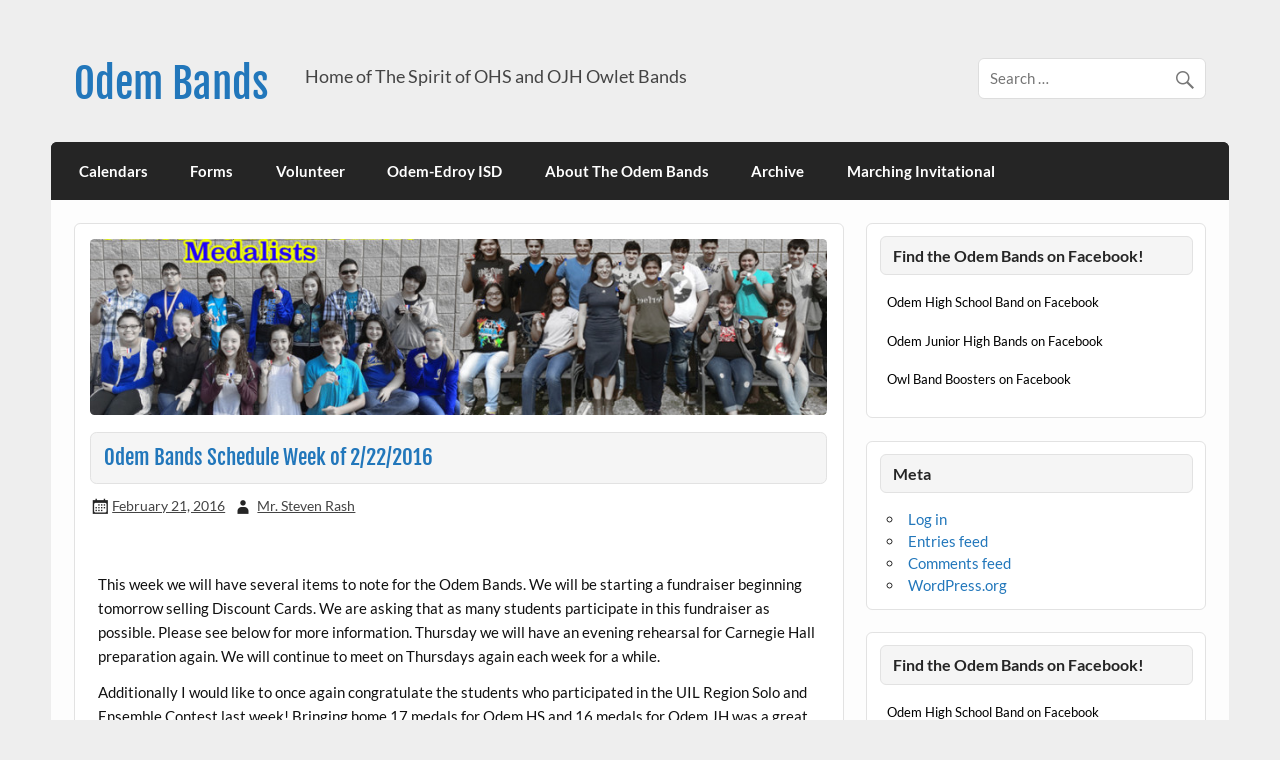

--- FILE ---
content_type: text/html; charset=UTF-8
request_url: http://www.odembands.org/odemhsbandnews/odem-bands-schedule-week-of-2222016/
body_size: 9917
content:
<!DOCTYPE html><!-- HTML 5 -->
<html lang="en">

<head>
<meta charset="UTF-8" />
<meta name="viewport" content="width=device-width, initial-scale=1">
<link rel="profile" href="http://gmpg.org/xfn/11" />
<link rel="pingback" href="http://www.odembands.org/xmlrpc.php" />

<title>Odem Bands Schedule Week of 2/22/2016 &#8211; Odem Bands</title>
<meta name='robots' content='max-image-preview:large' />
	<style>img:is([sizes="auto" i], [sizes^="auto," i]) { contain-intrinsic-size: 3000px 1500px }</style>
	<link rel="alternate" type="application/rss+xml" title="Odem Bands &raquo; Feed" href="http://www.odembands.org/feed/" />
<link rel="alternate" type="application/rss+xml" title="Odem Bands &raquo; Comments Feed" href="http://www.odembands.org/comments/feed/" />
<script type="text/javascript">
/* <![CDATA[ */
window._wpemojiSettings = {"baseUrl":"https:\/\/s.w.org\/images\/core\/emoji\/16.0.1\/72x72\/","ext":".png","svgUrl":"https:\/\/s.w.org\/images\/core\/emoji\/16.0.1\/svg\/","svgExt":".svg","source":{"concatemoji":"http:\/\/www.odembands.org\/wp-includes\/js\/wp-emoji-release.min.js?ver=6.8.3"}};
/*! This file is auto-generated */
!function(s,n){var o,i,e;function c(e){try{var t={supportTests:e,timestamp:(new Date).valueOf()};sessionStorage.setItem(o,JSON.stringify(t))}catch(e){}}function p(e,t,n){e.clearRect(0,0,e.canvas.width,e.canvas.height),e.fillText(t,0,0);var t=new Uint32Array(e.getImageData(0,0,e.canvas.width,e.canvas.height).data),a=(e.clearRect(0,0,e.canvas.width,e.canvas.height),e.fillText(n,0,0),new Uint32Array(e.getImageData(0,0,e.canvas.width,e.canvas.height).data));return t.every(function(e,t){return e===a[t]})}function u(e,t){e.clearRect(0,0,e.canvas.width,e.canvas.height),e.fillText(t,0,0);for(var n=e.getImageData(16,16,1,1),a=0;a<n.data.length;a++)if(0!==n.data[a])return!1;return!0}function f(e,t,n,a){switch(t){case"flag":return n(e,"\ud83c\udff3\ufe0f\u200d\u26a7\ufe0f","\ud83c\udff3\ufe0f\u200b\u26a7\ufe0f")?!1:!n(e,"\ud83c\udde8\ud83c\uddf6","\ud83c\udde8\u200b\ud83c\uddf6")&&!n(e,"\ud83c\udff4\udb40\udc67\udb40\udc62\udb40\udc65\udb40\udc6e\udb40\udc67\udb40\udc7f","\ud83c\udff4\u200b\udb40\udc67\u200b\udb40\udc62\u200b\udb40\udc65\u200b\udb40\udc6e\u200b\udb40\udc67\u200b\udb40\udc7f");case"emoji":return!a(e,"\ud83e\udedf")}return!1}function g(e,t,n,a){var r="undefined"!=typeof WorkerGlobalScope&&self instanceof WorkerGlobalScope?new OffscreenCanvas(300,150):s.createElement("canvas"),o=r.getContext("2d",{willReadFrequently:!0}),i=(o.textBaseline="top",o.font="600 32px Arial",{});return e.forEach(function(e){i[e]=t(o,e,n,a)}),i}function t(e){var t=s.createElement("script");t.src=e,t.defer=!0,s.head.appendChild(t)}"undefined"!=typeof Promise&&(o="wpEmojiSettingsSupports",i=["flag","emoji"],n.supports={everything:!0,everythingExceptFlag:!0},e=new Promise(function(e){s.addEventListener("DOMContentLoaded",e,{once:!0})}),new Promise(function(t){var n=function(){try{var e=JSON.parse(sessionStorage.getItem(o));if("object"==typeof e&&"number"==typeof e.timestamp&&(new Date).valueOf()<e.timestamp+604800&&"object"==typeof e.supportTests)return e.supportTests}catch(e){}return null}();if(!n){if("undefined"!=typeof Worker&&"undefined"!=typeof OffscreenCanvas&&"undefined"!=typeof URL&&URL.createObjectURL&&"undefined"!=typeof Blob)try{var e="postMessage("+g.toString()+"("+[JSON.stringify(i),f.toString(),p.toString(),u.toString()].join(",")+"));",a=new Blob([e],{type:"text/javascript"}),r=new Worker(URL.createObjectURL(a),{name:"wpTestEmojiSupports"});return void(r.onmessage=function(e){c(n=e.data),r.terminate(),t(n)})}catch(e){}c(n=g(i,f,p,u))}t(n)}).then(function(e){for(var t in e)n.supports[t]=e[t],n.supports.everything=n.supports.everything&&n.supports[t],"flag"!==t&&(n.supports.everythingExceptFlag=n.supports.everythingExceptFlag&&n.supports[t]);n.supports.everythingExceptFlag=n.supports.everythingExceptFlag&&!n.supports.flag,n.DOMReady=!1,n.readyCallback=function(){n.DOMReady=!0}}).then(function(){return e}).then(function(){var e;n.supports.everything||(n.readyCallback(),(e=n.source||{}).concatemoji?t(e.concatemoji):e.wpemoji&&e.twemoji&&(t(e.twemoji),t(e.wpemoji)))}))}((window,document),window._wpemojiSettings);
/* ]]> */
</script>
<link rel='stylesheet' id='courage-custom-fonts-css' href='http://www.odembands.org/wp-content/themes/courage/css/custom-fonts.css?ver=20180413' type='text/css' media='all' />
<style id='wp-emoji-styles-inline-css' type='text/css'>

	img.wp-smiley, img.emoji {
		display: inline !important;
		border: none !important;
		box-shadow: none !important;
		height: 1em !important;
		width: 1em !important;
		margin: 0 0.07em !important;
		vertical-align: -0.1em !important;
		background: none !important;
		padding: 0 !important;
	}
</style>
<link rel='stylesheet' id='wp-block-library-css' href='http://www.odembands.org/wp-includes/css/dist/block-library/style.min.css?ver=6.8.3' type='text/css' media='all' />
<style id='classic-theme-styles-inline-css' type='text/css'>
/*! This file is auto-generated */
.wp-block-button__link{color:#fff;background-color:#32373c;border-radius:9999px;box-shadow:none;text-decoration:none;padding:calc(.667em + 2px) calc(1.333em + 2px);font-size:1.125em}.wp-block-file__button{background:#32373c;color:#fff;text-decoration:none}
</style>
<style id='global-styles-inline-css' type='text/css'>
:root{--wp--preset--aspect-ratio--square: 1;--wp--preset--aspect-ratio--4-3: 4/3;--wp--preset--aspect-ratio--3-4: 3/4;--wp--preset--aspect-ratio--3-2: 3/2;--wp--preset--aspect-ratio--2-3: 2/3;--wp--preset--aspect-ratio--16-9: 16/9;--wp--preset--aspect-ratio--9-16: 9/16;--wp--preset--color--black: #353535;--wp--preset--color--cyan-bluish-gray: #abb8c3;--wp--preset--color--white: #ffffff;--wp--preset--color--pale-pink: #f78da7;--wp--preset--color--vivid-red: #cf2e2e;--wp--preset--color--luminous-vivid-orange: #ff6900;--wp--preset--color--luminous-vivid-amber: #fcb900;--wp--preset--color--light-green-cyan: #7bdcb5;--wp--preset--color--vivid-green-cyan: #00d084;--wp--preset--color--pale-cyan-blue: #8ed1fc;--wp--preset--color--vivid-cyan-blue: #0693e3;--wp--preset--color--vivid-purple: #9b51e0;--wp--preset--color--primary: #2277bb;--wp--preset--color--light-gray: #f0f0f0;--wp--preset--color--dark-gray: #777777;--wp--preset--gradient--vivid-cyan-blue-to-vivid-purple: linear-gradient(135deg,rgba(6,147,227,1) 0%,rgb(155,81,224) 100%);--wp--preset--gradient--light-green-cyan-to-vivid-green-cyan: linear-gradient(135deg,rgb(122,220,180) 0%,rgb(0,208,130) 100%);--wp--preset--gradient--luminous-vivid-amber-to-luminous-vivid-orange: linear-gradient(135deg,rgba(252,185,0,1) 0%,rgba(255,105,0,1) 100%);--wp--preset--gradient--luminous-vivid-orange-to-vivid-red: linear-gradient(135deg,rgba(255,105,0,1) 0%,rgb(207,46,46) 100%);--wp--preset--gradient--very-light-gray-to-cyan-bluish-gray: linear-gradient(135deg,rgb(238,238,238) 0%,rgb(169,184,195) 100%);--wp--preset--gradient--cool-to-warm-spectrum: linear-gradient(135deg,rgb(74,234,220) 0%,rgb(151,120,209) 20%,rgb(207,42,186) 40%,rgb(238,44,130) 60%,rgb(251,105,98) 80%,rgb(254,248,76) 100%);--wp--preset--gradient--blush-light-purple: linear-gradient(135deg,rgb(255,206,236) 0%,rgb(152,150,240) 100%);--wp--preset--gradient--blush-bordeaux: linear-gradient(135deg,rgb(254,205,165) 0%,rgb(254,45,45) 50%,rgb(107,0,62) 100%);--wp--preset--gradient--luminous-dusk: linear-gradient(135deg,rgb(255,203,112) 0%,rgb(199,81,192) 50%,rgb(65,88,208) 100%);--wp--preset--gradient--pale-ocean: linear-gradient(135deg,rgb(255,245,203) 0%,rgb(182,227,212) 50%,rgb(51,167,181) 100%);--wp--preset--gradient--electric-grass: linear-gradient(135deg,rgb(202,248,128) 0%,rgb(113,206,126) 100%);--wp--preset--gradient--midnight: linear-gradient(135deg,rgb(2,3,129) 0%,rgb(40,116,252) 100%);--wp--preset--font-size--small: 13px;--wp--preset--font-size--medium: 20px;--wp--preset--font-size--large: 36px;--wp--preset--font-size--x-large: 42px;--wp--preset--spacing--20: 0.44rem;--wp--preset--spacing--30: 0.67rem;--wp--preset--spacing--40: 1rem;--wp--preset--spacing--50: 1.5rem;--wp--preset--spacing--60: 2.25rem;--wp--preset--spacing--70: 3.38rem;--wp--preset--spacing--80: 5.06rem;--wp--preset--shadow--natural: 6px 6px 9px rgba(0, 0, 0, 0.2);--wp--preset--shadow--deep: 12px 12px 50px rgba(0, 0, 0, 0.4);--wp--preset--shadow--sharp: 6px 6px 0px rgba(0, 0, 0, 0.2);--wp--preset--shadow--outlined: 6px 6px 0px -3px rgba(255, 255, 255, 1), 6px 6px rgba(0, 0, 0, 1);--wp--preset--shadow--crisp: 6px 6px 0px rgba(0, 0, 0, 1);}:where(.is-layout-flex){gap: 0.5em;}:where(.is-layout-grid){gap: 0.5em;}body .is-layout-flex{display: flex;}.is-layout-flex{flex-wrap: wrap;align-items: center;}.is-layout-flex > :is(*, div){margin: 0;}body .is-layout-grid{display: grid;}.is-layout-grid > :is(*, div){margin: 0;}:where(.wp-block-columns.is-layout-flex){gap: 2em;}:where(.wp-block-columns.is-layout-grid){gap: 2em;}:where(.wp-block-post-template.is-layout-flex){gap: 1.25em;}:where(.wp-block-post-template.is-layout-grid){gap: 1.25em;}.has-black-color{color: var(--wp--preset--color--black) !important;}.has-cyan-bluish-gray-color{color: var(--wp--preset--color--cyan-bluish-gray) !important;}.has-white-color{color: var(--wp--preset--color--white) !important;}.has-pale-pink-color{color: var(--wp--preset--color--pale-pink) !important;}.has-vivid-red-color{color: var(--wp--preset--color--vivid-red) !important;}.has-luminous-vivid-orange-color{color: var(--wp--preset--color--luminous-vivid-orange) !important;}.has-luminous-vivid-amber-color{color: var(--wp--preset--color--luminous-vivid-amber) !important;}.has-light-green-cyan-color{color: var(--wp--preset--color--light-green-cyan) !important;}.has-vivid-green-cyan-color{color: var(--wp--preset--color--vivid-green-cyan) !important;}.has-pale-cyan-blue-color{color: var(--wp--preset--color--pale-cyan-blue) !important;}.has-vivid-cyan-blue-color{color: var(--wp--preset--color--vivid-cyan-blue) !important;}.has-vivid-purple-color{color: var(--wp--preset--color--vivid-purple) !important;}.has-black-background-color{background-color: var(--wp--preset--color--black) !important;}.has-cyan-bluish-gray-background-color{background-color: var(--wp--preset--color--cyan-bluish-gray) !important;}.has-white-background-color{background-color: var(--wp--preset--color--white) !important;}.has-pale-pink-background-color{background-color: var(--wp--preset--color--pale-pink) !important;}.has-vivid-red-background-color{background-color: var(--wp--preset--color--vivid-red) !important;}.has-luminous-vivid-orange-background-color{background-color: var(--wp--preset--color--luminous-vivid-orange) !important;}.has-luminous-vivid-amber-background-color{background-color: var(--wp--preset--color--luminous-vivid-amber) !important;}.has-light-green-cyan-background-color{background-color: var(--wp--preset--color--light-green-cyan) !important;}.has-vivid-green-cyan-background-color{background-color: var(--wp--preset--color--vivid-green-cyan) !important;}.has-pale-cyan-blue-background-color{background-color: var(--wp--preset--color--pale-cyan-blue) !important;}.has-vivid-cyan-blue-background-color{background-color: var(--wp--preset--color--vivid-cyan-blue) !important;}.has-vivid-purple-background-color{background-color: var(--wp--preset--color--vivid-purple) !important;}.has-black-border-color{border-color: var(--wp--preset--color--black) !important;}.has-cyan-bluish-gray-border-color{border-color: var(--wp--preset--color--cyan-bluish-gray) !important;}.has-white-border-color{border-color: var(--wp--preset--color--white) !important;}.has-pale-pink-border-color{border-color: var(--wp--preset--color--pale-pink) !important;}.has-vivid-red-border-color{border-color: var(--wp--preset--color--vivid-red) !important;}.has-luminous-vivid-orange-border-color{border-color: var(--wp--preset--color--luminous-vivid-orange) !important;}.has-luminous-vivid-amber-border-color{border-color: var(--wp--preset--color--luminous-vivid-amber) !important;}.has-light-green-cyan-border-color{border-color: var(--wp--preset--color--light-green-cyan) !important;}.has-vivid-green-cyan-border-color{border-color: var(--wp--preset--color--vivid-green-cyan) !important;}.has-pale-cyan-blue-border-color{border-color: var(--wp--preset--color--pale-cyan-blue) !important;}.has-vivid-cyan-blue-border-color{border-color: var(--wp--preset--color--vivid-cyan-blue) !important;}.has-vivid-purple-border-color{border-color: var(--wp--preset--color--vivid-purple) !important;}.has-vivid-cyan-blue-to-vivid-purple-gradient-background{background: var(--wp--preset--gradient--vivid-cyan-blue-to-vivid-purple) !important;}.has-light-green-cyan-to-vivid-green-cyan-gradient-background{background: var(--wp--preset--gradient--light-green-cyan-to-vivid-green-cyan) !important;}.has-luminous-vivid-amber-to-luminous-vivid-orange-gradient-background{background: var(--wp--preset--gradient--luminous-vivid-amber-to-luminous-vivid-orange) !important;}.has-luminous-vivid-orange-to-vivid-red-gradient-background{background: var(--wp--preset--gradient--luminous-vivid-orange-to-vivid-red) !important;}.has-very-light-gray-to-cyan-bluish-gray-gradient-background{background: var(--wp--preset--gradient--very-light-gray-to-cyan-bluish-gray) !important;}.has-cool-to-warm-spectrum-gradient-background{background: var(--wp--preset--gradient--cool-to-warm-spectrum) !important;}.has-blush-light-purple-gradient-background{background: var(--wp--preset--gradient--blush-light-purple) !important;}.has-blush-bordeaux-gradient-background{background: var(--wp--preset--gradient--blush-bordeaux) !important;}.has-luminous-dusk-gradient-background{background: var(--wp--preset--gradient--luminous-dusk) !important;}.has-pale-ocean-gradient-background{background: var(--wp--preset--gradient--pale-ocean) !important;}.has-electric-grass-gradient-background{background: var(--wp--preset--gradient--electric-grass) !important;}.has-midnight-gradient-background{background: var(--wp--preset--gradient--midnight) !important;}.has-small-font-size{font-size: var(--wp--preset--font-size--small) !important;}.has-medium-font-size{font-size: var(--wp--preset--font-size--medium) !important;}.has-large-font-size{font-size: var(--wp--preset--font-size--large) !important;}.has-x-large-font-size{font-size: var(--wp--preset--font-size--x-large) !important;}
:where(.wp-block-post-template.is-layout-flex){gap: 1.25em;}:where(.wp-block-post-template.is-layout-grid){gap: 1.25em;}
:where(.wp-block-columns.is-layout-flex){gap: 2em;}:where(.wp-block-columns.is-layout-grid){gap: 2em;}
:root :where(.wp-block-pullquote){font-size: 1.5em;line-height: 1.6;}
</style>
<link rel='stylesheet' id='courage-stylesheet-css' href='http://www.odembands.org/wp-content/themes/courage/style.css?ver=1.5.7' type='text/css' media='all' />
<link rel='stylesheet' id='genericons-css' href='http://www.odembands.org/wp-content/themes/courage/css/genericons/genericons.css?ver=3.4.1' type='text/css' media='all' />
<link rel='stylesheet' id='courage-flexslider-css' href='http://www.odembands.org/wp-content/themes/courage/css/flexslider.css?ver=6.8.3' type='text/css' media='all' />
<link rel='stylesheet' id='themezee-related-posts-css' href='http://www.odembands.org/wp-content/themes/courage/css/themezee-related-posts.css?ver=20160421' type='text/css' media='all' />
<!--[if lt IE 9]>
<script type="text/javascript" src="http://www.odembands.org/wp-content/themes/courage/js/html5shiv.min.js?ver=3.7.3" id="html5shiv-js"></script>
<![endif]-->
<script type="text/javascript" src="http://www.odembands.org/wp-includes/js/jquery/jquery.min.js?ver=3.7.1" id="jquery-core-js"></script>
<script type="text/javascript" src="http://www.odembands.org/wp-includes/js/jquery/jquery-migrate.min.js?ver=3.4.1" id="jquery-migrate-js"></script>
<script type="text/javascript" id="courage-jquery-navigation-js-extra">
/* <![CDATA[ */
var courage_mainnav_title = {"text":"Menu"};
/* ]]> */
</script>
<script type="text/javascript" src="http://www.odembands.org/wp-content/themes/courage/js/navigation.js?ver=20210324" id="courage-jquery-navigation-js"></script>
<script type="text/javascript" src="http://www.odembands.org/wp-content/themes/courage/js/jquery.flexslider-min.js?ver=2.6.0" id="flexslider-js"></script>
<script type="text/javascript" id="courage-post-slider-js-extra">
/* <![CDATA[ */
var courage_slider_params = {"animation":"slide","speed":"7000"};
/* ]]> */
</script>
<script type="text/javascript" src="http://www.odembands.org/wp-content/themes/courage/js/slider.js?ver=2.6.0" id="courage-post-slider-js"></script>
<link rel="https://api.w.org/" href="http://www.odembands.org/wp-json/" /><link rel="alternate" title="JSON" type="application/json" href="http://www.odembands.org/wp-json/wp/v2/posts/298" /><link rel="EditURI" type="application/rsd+xml" title="RSD" href="http://www.odembands.org/xmlrpc.php?rsd" />
<meta name="generator" content="WordPress 6.8.3" />
<link rel="canonical" href="http://www.odembands.org/odemhsbandnews/odem-bands-schedule-week-of-2222016/" />
<link rel='shortlink' href='http://www.odembands.org/?p=298' />
<link rel="alternate" title="oEmbed (JSON)" type="application/json+oembed" href="http://www.odembands.org/wp-json/oembed/1.0/embed?url=http%3A%2F%2Fwww.odembands.org%2Fodemhsbandnews%2Fodem-bands-schedule-week-of-2222016%2F" />
<link rel="alternate" title="oEmbed (XML)" type="text/xml+oembed" href="http://www.odembands.org/wp-json/oembed/1.0/embed?url=http%3A%2F%2Fwww.odembands.org%2Fodemhsbandnews%2Fodem-bands-schedule-week-of-2222016%2F&#038;format=xml" />
    <style type="text/css">
        .paypal_donation_button:before,
        .paypal_donation_button:after {
            content: " ";
            display: table;
        }
        .paypal_donation_button:after {
            clear: both;
        }
        .paypal_donation_button {
            max-width: 147px;
            margin: 0 auto;
            padding: 0;
            display: block;
        }
    </style>
    <link rel="icon" href="http://www.odembands.org/wp-content/uploads/2016/08/SiteLogoforAddressBAr-65x65.gif" sizes="32x32" />
<link rel="icon" href="http://www.odembands.org/wp-content/uploads/2016/08/SiteLogoforAddressBAr-300x300.gif" sizes="192x192" />
<link rel="apple-touch-icon" href="http://www.odembands.org/wp-content/uploads/2016/08/SiteLogoforAddressBAr-300x300.gif" />
<meta name="msapplication-TileImage" content="http://www.odembands.org/wp-content/uploads/2016/08/SiteLogoforAddressBAr-300x300.gif" />
</head>

<body class="wp-singular post-template-default single single-post postid-298 single-format-standard wp-theme-courage">

<a class="skip-link screen-reader-text" href="#content">Skip to content</a>

	<div id="topheader-wrap">
		
	<div id="topheader" class="clearfix">

		
	</div>	</div>

	<div id="wrapper" class="hfeed">

		<div id="header-wrap">

			<header id="header" class="clearfix" role="banner">

				<div id="logo" class="clearfix">

										
		<p class="site-title"><a href="http://www.odembands.org/" rel="home">Odem Bands</a></p>

						
			<p class="site-description">Home of The Spirit of OHS and OJH Owlet Bands</p>

		
				</div>

				<div id="header-content" class="clearfix">
					
		<div id="header-search">
			
	<form role="search" method="get" class="search-form" action="http://www.odembands.org/">
		<label>
			<span class="screen-reader-text">Search for:</span>
			<input type="search" class="search-field" placeholder="Search &hellip;" value="" name="s">
		</label>
		<button type="submit" class="search-submit">
			<span class="genericon-search"></span>
		</button>
	</form>

		</div>

				</div>

			</header>

		</div>

		<div id="navi-wrap">
			<nav id="mainnav" class="clearfix" role="navigation">
				<ul id="mainnav-menu" class="main-navigation-menu"><li id="menu-item-43" class="menu-item menu-item-type-post_type menu-item-object-page menu-item-has-children menu-item-43"><a href="http://www.odembands.org/calendars/">Calendars</a>
<ul class="sub-menu">
	<li id="menu-item-33" class="menu-item menu-item-type-post_type menu-item-object-page menu-item-33"><a href="http://www.odembands.org/calendars/ohs-summer-band-schedule/">2024 OHS Summer Band Schedule</a></li>
	<li id="menu-item-576" class="menu-item menu-item-type-post_type menu-item-object-page menu-item-576"><a href="http://www.odembands.org/calendar/">2025-2026 Odem Bands Calendar</a></li>
</ul>
</li>
<li id="menu-item-98" class="menu-item menu-item-type-post_type menu-item-object-page menu-item-has-children menu-item-98"><a href="http://www.odembands.org/forms/">Forms</a>
<ul class="sub-menu">
	<li id="menu-item-1551" class="menu-item menu-item-type-custom menu-item-object-custom menu-item-1551"><a href="http://www.odembands.org/wp-content/uploads/2022/08/Alternate-Travel-Transportation-Form-2022.pdf">Alternative Transportation Form</a></li>
	<li id="menu-item-99" class="menu-item menu-item-type-post_type menu-item-object-page menu-item-99"><a href="http://www.odembands.org/2015-2016-odem-high-school-travel-and-medical-release/">2017-2018 Odem High School Travel and Medical Release</a></li>
	<li id="menu-item-128" class="menu-item menu-item-type-post_type menu-item-object-page menu-item-128"><a href="http://www.odembands.org/2015-2016-odem-hs-band-fees/">2025-2026 Odem Band Fees</a></li>
	<li id="menu-item-159" class="menu-item menu-item-type-post_type menu-item-object-page menu-item-159"><a href="http://www.odembands.org/2015-2016-odem-hs-band-handbook/">2021-2022 Odem HS Band Handbook</a></li>
	<li id="menu-item-418" class="menu-item menu-item-type-post_type menu-item-object-page menu-item-418"><a href="http://www.odembands.org/2017-2018-odem-jh-band-handbook/">2017-2018 Odem JH Band Handbook</a></li>
</ul>
</li>
<li id="menu-item-72" class="menu-item menu-item-type-post_type menu-item-object-page menu-item-72"><a href="http://www.odembands.org/volunteer/">Volunteer</a></li>
<li id="menu-item-34" class="menu-item menu-item-type-custom menu-item-object-custom menu-item-34"><a href="http://www.oeisd.org">Odem-Edroy ISD</a></li>
<li id="menu-item-35" class="menu-item menu-item-type-post_type menu-item-object-page menu-item-has-children menu-item-35"><a href="http://www.odembands.org/about/">About The Odem Bands</a>
<ul class="sub-menu">
	<li id="menu-item-57" class="menu-item menu-item-type-post_type menu-item-object-page menu-item-57"><a href="http://www.odembands.org/about/about-mr-rash/">About Mr. Rash</a></li>
	<li id="menu-item-63" class="menu-item menu-item-type-post_type menu-item-object-page menu-item-63"><a href="http://www.odembands.org/mr-nathan-williams/">About Mr. Williams</a></li>
</ul>
</li>
<li id="menu-item-542" class="menu-item menu-item-type-post_type menu-item-object-page menu-item-has-children menu-item-542"><a href="http://www.odembands.org/archive/">Archive</a>
<ul class="sub-menu">
	<li id="menu-item-384" class="menu-item menu-item-type-post_type menu-item-object-page menu-item-384"><a href="http://www.odembands.org/odem-high-school-to-perform-at-carnegie-hall-june-11th-2016/carnegie-hall-send-off-performance/">Carnegie Hall Send Off Performance</a></li>
	<li id="menu-item-174" class="menu-item menu-item-type-post_type menu-item-object-page menu-item-174"><a href="http://www.odembands.org/odem-high-school-to-perform-at-carnegie-hall-june-11th-2016/odem-hs-carnegie-hall-trip-video-trailer/">Odem HS Carnegie Hall Trip Video Trailer</a></li>
</ul>
</li>
<li id="menu-item-1565" class="menu-item menu-item-type-post_type menu-item-object-page menu-item-1565"><a href="http://www.odembands.org/owl-marching-invitational/" title="Owl Marching Invitational Event Information">Marching Invitational</a></li>
</ul>			</nav>
		</div>

		
	<div id="wrap" class="clearfix">
		
		<section id="content" class="primary" role="main">
		
					
		
	<article id="post-298" class="post-298 post type-post status-publish format-standard has-post-thumbnail hentry category-odemhsbandnews category-odemjhbandnews tag-news">
	
		<img width="840" height="200" src="http://www.odembands.org/wp-content/uploads/2016/02/2016-Solo-and-Ensemble-Medalists-Banner-840x200.jpg" class="attachment-post-thumbnail size-post-thumbnail wp-post-image" alt="" decoding="async" fetchpriority="high" />		
		<h1 class="entry-title post-title">Odem Bands Schedule Week of 2/22/2016</h1>		
		<div class="entry-meta postmeta"><span class="meta-date"><a href="http://www.odembands.org/odemhsbandnews/odem-bands-schedule-week-of-2222016/" title="11:06 pm" rel="bookmark"><time class="entry-date published updated" datetime="2016-02-21T23:06:53+00:00">February 21, 2016</time></a></span><span class="meta-author author vcard"> <a class="url fn n" href="http://www.odembands.org/author/admin/" title="View all posts by Mr. Steven Rash" rel="author">Mr. Steven Rash</a></span></div>

		<div class="entry clearfix">
			<p>&nbsp;</p>
<div>This week we will have several items to note for the Odem Bands. We will be starting a fundraiser beginning tomorrow selling Discount Cards. We are asking that as many students participate in this fundraiser as possible. Please see below for more information. Thursday we will have an evening rehearsal for Carnegie Hall preparation again. We will continue to meet on Thursdays again each week for a while.</div>
<p><span id="more-298"></span></p>
<div></div>
<div>Additionally I would like to once again congratulate the students who participated in the UIL Region Solo and Ensemble Contest last week! Bringing home 17 medals for Odem HS and 16 medals for Odem JH was a great day as we get this part of our program running again. I believe over the long term we will find that Solo and Ensemble can be one of the best ways for us to improve student musicianship!</div>
<div></div>
<h3>XtraMan Discount Card Fundraiser:</h3>
<div></div>
<div>We will pass out cards first to the Odem HS band students tomorrow, and the remaining cards to students in the Junior High Bands over the next day. We very much need to raise the money this fundraiser can bring in to our program by selling all of the cards. We have 500 cards to start with. Each card is $20 and some of the following discounts listed on the back of it:</div>
<div></div>
<div><span style="color: #000000;"><em>Chili&#8217;s &#8211; Free Chips and Salsa w/Purchase of Adult Entree (Calallen location)</em></span></div>
<div><span style="color: #000000;"><em>Subway &#8211; Buy Any 6&#8243; Sandwich and Large Drink, Get 6&#8243; Sandwich Free (Odem)</em></span></div>
<div><span style="color: #000000;"><em>Dairy Queen &#8211; Buy Any Combo Meal, Get Small Sundae Free</em></span></div>
<div><span style="color: #000000;"><em>Papa Johns &#8211; Buy 1 Pizza @ regular price, get Large 1 Topping Free</em></span></div>
<div><span style="color: #000000;"><em>K-Bob&#8217;s Steakhouse &#8211; Free Appetizer (Max $5.99 value) w/ Purchase of Entree</em></span></div>
<div><span style="color: #000000;"><em>Sonic &#8211; Buy 1 Sonic Burger, Get 1 Free</em></span></div>
<div><span style="color: #000000;"><em>Whipped Up Bakery &amp; Frozen Yogurt &#8211; 10% Off total purchase</em></span></div>
<div><span style="color: #000000;"><em>CiCi&#8217;s &#8211; Buy 1 Large Pizza, Get 1 Medium at Half Price</em></span></div>
<div><span style="color: #000000;"><em>Popeyes &#8211; Buy 3-Piece Dinner and Medium Drink, Get 2 Piece Dinner Free</em></span></div>
<div><span style="color: #000000;"><em>Denny&#8217;s &#8211; 15% Off Entire Check</em></span></div>
<div><span style="color: #000000;"><em>Along with deals from Land And Sea, The Piano Gallery, Minit Man Oil Change, and Mike Cotten&#8217;s BBQ</em></span></div>
<div></div>
<div>Additional deals are available through www.xtramandiscounts.com by putting your zip code in and printing them off through their website. Some that pop up through the Corpus Christi Area include: PacSun, Express, Aero, Men’s Wearhouse, Cinemark Dollar Cinemas, and Texas Roadhouse. The cards expire at the end of February 2017.</div>
<div></div>
<div>This fundraiser has a very good profit margin providing we sell out of the cards. Students will be responsible for any cards they sign out. If you can let your student know a count of how many you would like to sell that would be helpful. They need to return the money, or any unsold cards, by Friday, March 4th. All money needs to be turned in via Check or Money Order Payable to OEISD, Memo: Band Fundraiser.</div>
<div></div>
<h3>Carnegie Hall Trip:</h3>
<div></div>
<div>Thank you to everyone who has caught up on payments or paid off your students trips. We were able to make our final payment to DCINY for the Carnegie Hall Performance and Percussion Equipment Rental. We are also making a large payment to the rest of the portion of the trip this month. We have approximately $13k that will be due by the first of April, and then the charter buses to San Antonio and back, along with another meal that I am hoping to include. Please make the final payments as soon as you are able so that we may get our final bills paid off here.</div>
<div></div>
<div>Currently we are planning on recording our final approval recording to DCINY on Thursday, April 7th. It is imperative that students are there for that recording. I am anticipating we will complete the recording around 8:30pm when we will begin our trip meeting with a parent for each student and all chaperones present.</div>
<div></div>
<div>Please remember we do have our rehearsal this Thursday from 6:30pm-8:30pm. Every student participating in the trip needs to be there. I am aware that there may be some softball/baseball tournaments that may conflict. I&#8217;ll work with those students as always!</div>
<div></div>
<h3>Texas A&amp;M University Corpus Christi Honors Band:</h3>
<div></div>
<div>Friday March 4th and 5th Texas A&amp;M University Corpus Christi is hosting an Honors Band that will rehearse that evening and perform on Saturday at the TAMUCC Performing Arts Center. We are happy to announce we have Nine students that will be participating: Breanna Luna, Lilibeth Barra, Sabrina Childress, Lesley Barra, Natalie Stanley, Ethan Tracy, Noah Villarreal, John Pizana, and Andres Serrano will represent Odem HS at this event! I will send out more information about the concert next week.</div>
<div></div>
<div>Thank you for your help and support!</div>
<div></div>
<div>Mr. Steven Rash</div>
<div>Director of Bands</div>
<div>Odem High School</div>
<div>www.odembands.org</div>
			<!-- <rdf:RDF xmlns:rdf="http://www.w3.org/1999/02/22-rdf-syntax-ns#"
			xmlns:dc="http://purl.org/dc/elements/1.1/"
			xmlns:trackback="http://madskills.com/public/xml/rss/module/trackback/">
		<rdf:Description rdf:about="http://www.odembands.org/odemhsbandnews/odem-bands-schedule-week-of-2222016/"
    dc:identifier="http://www.odembands.org/odemhsbandnews/odem-bands-schedule-week-of-2222016/"
    dc:title="Odem Bands Schedule Week of 2/22/2016"
    trackback:ping="http://www.odembands.org/odemhsbandnews/odem-bands-schedule-week-of-2222016/trackback/" />
</rdf:RDF> -->
			<div class="page-links"></div>			
		</div>
		
		
			<div class="postinfo clearfix">

			
				<span class="meta-category">
					<a href="http://www.odembands.org/category/odemhsbandnews/" rel="category tag">Odem HS Band News</a>, <a href="http://www.odembands.org/category/odemjhbandnews/" rel="category tag">Odem JH Band News</a>				</span>

			
					<span class="meta-tags">
						<a href="http://www.odembands.org/tag/news/" rel="tag">News</a>					</span>

				
			</div>

		
	</article>		
					
				
		

		
		</section>
		
		
	<section id="sidebar" class="secondary clearfix" role="complementary">

		<aside id="text-3" class="widget widget_text clearfix"><h3 class="widgettitle"><span>Find the Odem Bands on Facebook!</span></h3>			<div class="textwidget"><!-- Codes by HTML.am -->

<!-- CSS Code -->
<style type="text/css" scoped>
a.GeneratedLink:link {
font-size:13px;text-decoration:none;color:#000000;
}
a.GeneratedLink:visited {
color:#000000;
}
a.GeneratedLink:hover {
color:#000000;
}
a.GeneratedLink:active {
color:#000000;
}
</style>

<!-- HTML Code -->
<a class="GeneratedLink" href="https://www.facebook.com/groups/133953706647/" target="_self"">Odem High School Band on Facebook</a>
<p>
<p>
<!-- CSS Code -->
<style type="text/css" scoped>
a.GeneratedLink:link {
font-size:13px;text-decoration:none;color:#000000;
}
a.GeneratedLink:visited {
color:#000000;
}
a.GeneratedLink:hover {
color:#000000;
}
a.GeneratedLink:active {
color:#000000;
}
</style>

<!-- HTML Code -->
<a class="GeneratedLink" href="https://www.facebook.com/groups/134374919937595/" target="_self"">Odem Junior High Bands on Facebook</a>
<p>
<!-- CSS Code -->
<style type="text/css" scoped>
a.GeneratedLink:link {
font-size:13px;text-decoration:none;color:#000000;
}
a.GeneratedLink:visited {
color:#000000;
}
a.GeneratedLink:hover {
color:#000000;
}
a.GeneratedLink:active {
color:#000000;
}
</style>

<!-- HTML Code -->
<a class="GeneratedLink" href="https://www.facebook.com/groups/142350715800456/" target="_self"">Owl Band Boosters on Facebook</a>

</div>
		</aside><aside id="meta-2" class="widget widget_meta clearfix"><h3 class="widgettitle"><span>Meta</span></h3>
		<ul>
						<li><a href="http://www.odembands.org/wp-login.php">Log in</a></li>
			<li><a href="http://www.odembands.org/feed/">Entries feed</a></li>
			<li><a href="http://www.odembands.org/comments/feed/">Comments feed</a></li>

			<li><a href="https://wordpress.org/">WordPress.org</a></li>
		</ul>

		</aside><aside id="text-3" class="widget widget_text clearfix"><h3 class="widgettitle"><span>Find the Odem Bands on Facebook!</span></h3>			<div class="textwidget"><!-- Codes by HTML.am -->

<!-- CSS Code -->
<style type="text/css" scoped>
a.GeneratedLink:link {
font-size:13px;text-decoration:none;color:#000000;
}
a.GeneratedLink:visited {
color:#000000;
}
a.GeneratedLink:hover {
color:#000000;
}
a.GeneratedLink:active {
color:#000000;
}
</style>

<!-- HTML Code -->
<a class="GeneratedLink" href="https://www.facebook.com/groups/133953706647/" target="_self"">Odem High School Band on Facebook</a>
<p>
<p>
<!-- CSS Code -->
<style type="text/css" scoped>
a.GeneratedLink:link {
font-size:13px;text-decoration:none;color:#000000;
}
a.GeneratedLink:visited {
color:#000000;
}
a.GeneratedLink:hover {
color:#000000;
}
a.GeneratedLink:active {
color:#000000;
}
</style>

<!-- HTML Code -->
<a class="GeneratedLink" href="https://www.facebook.com/groups/134374919937595/" target="_self"">Odem Junior High Bands on Facebook</a>
<p>
<!-- CSS Code -->
<style type="text/css" scoped>
a.GeneratedLink:link {
font-size:13px;text-decoration:none;color:#000000;
}
a.GeneratedLink:visited {
color:#000000;
}
a.GeneratedLink:hover {
color:#000000;
}
a.GeneratedLink:active {
color:#000000;
}
</style>

<!-- HTML Code -->
<a class="GeneratedLink" href="https://www.facebook.com/groups/142350715800456/" target="_self"">Owl Band Boosters on Facebook</a>

</div>
		</aside><aside id="text-14" class="widget widget_text clearfix"><h3 class="widgettitle"><span>Sponsored By:</span></h3>			<div class="textwidget"><p>SPONSOR THE 2018 ODEM BANDS &#8211; Contact us to add your name here!</p>
</div>
		</aside><aside id="meta-2" class="widget widget_meta clearfix"><h3 class="widgettitle"><span>Meta</span></h3>
		<ul>
						<li><a href="http://www.odembands.org/wp-login.php">Log in</a></li>
			<li><a href="http://www.odembands.org/feed/">Entries feed</a></li>
			<li><a href="http://www.odembands.org/comments/feed/">Comments feed</a></li>

			<li><a href="https://wordpress.org/">WordPress.org</a></li>
		</ul>

		</aside><aside id="text-11" class="widget widget_text clearfix"><h3 class="widgettitle"><span>Donate to the Owl Band Boosters</span></h3>			<div class="textwidget"><form  target="_blank" action="https://www.paypal.com/cgi-bin/webscr" method="post">
    			<div class="paypal_donation_button">
			        <input type="hidden" name="cmd" value="_donations">
                                <input type="hidden" name="bn" value="mbjtechnolabs_SP">
			        <input type="hidden" name="business" value="rashs@oeisd.org">
			        <input type="hidden" name="rm" value="0">
			        <input type="hidden" name="currency_code" value="USD">
			        <input type="image" src="https://www.paypal.com/en_US/i/btn/btn_donateCC_LG.gif" name="submit" alt="PayPal - The safer, easier way to pay online.">
			        <img alt="" src="https://www.paypal.com/en_US/i/scr/pixel.gif" width="1" height="1">
			    </div>
			</form></div>
		</aside><aside id="meta-2" class="widget widget_meta clearfix"><h3 class="widgettitle"><span>Meta</span></h3>
		<ul>
						<li><a href="http://www.odembands.org/wp-login.php">Log in</a></li>
			<li><a href="http://www.odembands.org/feed/">Entries feed</a></li>
			<li><a href="http://www.odembands.org/comments/feed/">Comments feed</a></li>

			<li><a href="https://wordpress.org/">WordPress.org</a></li>
		</ul>

		</aside>
	</section>	</div>
	

	
	<div id="footer-wrap">

		<footer id="footer" class="container clearfix" role="contentinfo">

			<nav id="footernav" class="clearfix" role="navigation">
							</nav>

			<div id="footer-text">
				
	<span class="credit-link">
		Powered by <a href="http://wordpress.org" title="WordPress">WordPress</a> and <a href="https://themezee.com/themes/courage/" title="Courage WordPress Theme">Courage</a>.	</span>

			</div>

		</footer>

	</div>

</div><!-- end #wrapper -->

<script type="speculationrules">
{"prefetch":[{"source":"document","where":{"and":[{"href_matches":"\/*"},{"not":{"href_matches":["\/wp-*.php","\/wp-admin\/*","\/wp-content\/uploads\/*","\/wp-content\/*","\/wp-content\/plugins\/*","\/wp-content\/themes\/courage\/*","\/*\\?(.+)"]}},{"not":{"selector_matches":"a[rel~=\"nofollow\"]"}},{"not":{"selector_matches":".no-prefetch, .no-prefetch a"}}]},"eagerness":"conservative"}]}
</script>
</body>
</html>
